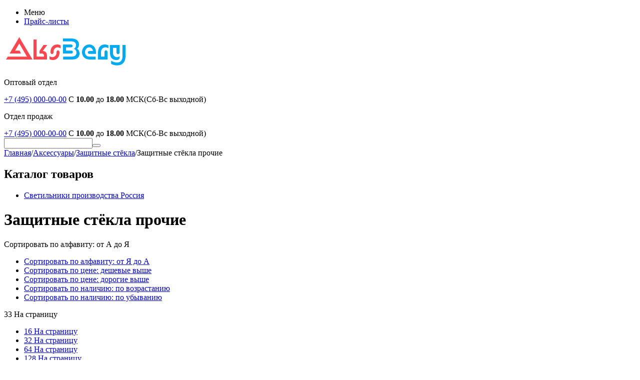

--- FILE ---
content_type: text/html; charset=utf-8
request_url: https://aksbery.ru/aksessuary/zaschitnye-stekla/zaschitnye-stekla-prochie/
body_size: 10716
content:

<!DOCTYPE html>
<html 
 lang="ru" dir="ltr">
<head>
<title>Аксессуары :: Защитные стёкла :: Защитные стёкла прочие</title>

<base href="https://aksbery.ru/" />
<meta http-equiv="Content-Type" content="text/html; charset=utf-8" data-ca-mode="ultimate" />
<meta name="viewport" content="initial-scale=1.0, width=device-width" />

<meta name="description" content="" />


<meta name="keywords" content="" />
<meta name="format-detection" content="telephone=no">

    <link rel="canonical" href="https://aksbery.ru/aksessuary/zaschitnye-stekla/zaschitnye-stekla-prochie/" />





<meta name="yandex-verification" content="c0aacac31b3468ce" />
<!-- Yandex.Metrika counter -->
<script type="text/javascript" >
   (function(m,e,t,r,i,k,a){m[i]=m[i]||function(){(m[i].a=m[i].a||[]).push(arguments)};
   m[i].l=1*new Date();k=e.createElement(t),a=e.getElementsByTagName(t)[0],k.async=1,k.src=r,a.parentNode.insertBefore(k,a)})
   (window, document, "script", "https://mc.yandex.ru/metrika/tag.js", "ym");

   ym(52802491, "init", {
        clickmap:true,
        trackLinks:true,
        accurateTrackBounce:true,
        webvisor:true
   });
</script>
<noscript><div><img src="https://mc.yandex.ru/watch/52802491" style="position:absolute; left:-9999px;" alt="" /></div></noscript>
<!-- /Yandex.Metrika counter -->


    <link href="https://aksbery.ru/images/logos/6/favicon_5vut-lf.ico" rel="shortcut icon" type="image/vnd.microsoft.icon" />


<link type="text/css" rel="stylesheet" href="https://aksbery.ru/var/cache/misc/assets/design/themes/responsive/css/standalone.426c9f2bd932b4f97163696b40c1dcfb1769022842.css" />
<link rel="stylesheet" href="//maxcdn.bootstrapcdn.com/font-awesome/4.5.0/css/font-awesome.min.css">



</head>

<body>
    
        
        <div class="ty-tygh   bp-tygh-container" id="tygh_container">

        <div id="ajax_overlay" class="ty-ajax-overlay"></div>
<div id="ajax_loading_box" class="ty-ajax-loading-box"></div>

        <div class="cm-notification-container notification-container">
</div>

        <div class="ty-helper-container bp-tygh-main-container--padding" id="tygh_main_container">
            
                 
                
<div class="tygh-top-panel clearfix">
    <div class="container-fluid  top-grid">
                                        
            <div class="row-fluid">                        <div class="span16  top-links-grid" >
                                    <div class=" ty-float-left">
        


    <ul class="ty-menu__items cm-responsive-menu">
        
            <li class="ty-menu__item ty-menu__menu-btn visible-phone">
                <a class="ty-menu__item-link">
                    <i class="ty-icon-short-list"></i>
                    <span>Меню</span>
                </a>
            </li>

                                            
                        <li class="ty-menu__item ty-menu__item-nodrop">
                                        <a  href="https://aksbery.ru/prays-listy/" class="ty-menu__item-link" >
                        Прайс-листы
                    </a>
                            </li>
        
        

    </ul>



            </div>
                            </div>
        </div>                                        
    
</div>
</div>

<div class="tygh-header clearfix">
    <div class="container-fluid  header-grid">
                                        
            <div class="row-fluid">                        <div class="span4  top-logo-grid" >
                                    <div class="top-logo ">
        <div class="ty-logo-container">
    
            <a href="https://aksbery.ru/" title="">
        <img class="ty-pict  ty-logo-container__image   cm-image" id="det_img_921360112"  src="https://aksbery.ru/images/logos/6/logo_u5k3-7n.png"  width="250" height="68" alt="" title=""/>


    
            </a>
    </div>

            </div>
                            </div>
                                                
                                    <div class="span10  search-block-grid" >
                                    <div class="ty-wysiwyg-content"  data-ca-live-editor-object-id="0" data-ca-live-editor-object-type=""><div class="mws-header-tel">
     <div class="mws-left-block">
           <p>Оптовый отдел</p>
           <a href="tel:+74950000000">+7 (495) 000-00-00</a>
           <span>С&nbsp;<strong>10.00</strong>&nbsp;до&nbsp;<strong>18.00</strong>&nbsp;МСК(Сб-Вс выходной)</span>
     </div>
     <div class="mws-right-block">
            <p>Отдел продаж</p>
           <a href="tel:+74950000000">+7 (495) 000-00-00</a>
            <span>С&nbsp;<strong>10.00</strong>&nbsp;до&nbsp;<strong>18.00</strong>&nbsp;МСК(Сб-Вс выходной)</span>
     </div>
</div></div>
                            </div>
        </div>                                        
                                        
            <div class="row-fluid">                        <div class="span12  top-menu-grid" >
                                    <div class="top-search ">
        <div class="ty-search-block">
    <form action="https://aksbery.ru/" name="search_form" method="get">
        <input type="hidden" name="subcats" value="Y" />
        <input type="hidden" name="pcode_from_q" value="Y" />
        <input type="hidden" name="pshort" value="Y" />
        <input type="hidden" name="pfull" value="Y" />
        <input type="hidden" name="pname" value="Y" />
        <input type="hidden" name="pkeywords" value="Y" />
        <input type="hidden" name="search_performed" value="Y" />

        


        <input type="text" name="q" value="" id="search_input" title="Искать товары" class="ty-search-block__input cm-hint" /><button title="Найти" class="ty-search-magnifier" type="submit"><i class="ty-icon-search"></i></button>
<input type="hidden" name="dispatch" value="products.search" />
        
    <input type="hidden" name="security_hash" class="cm-no-hide-input" value="0fd5fd520dc992de77683484603ce655" /></form>
</div>


            </div>
                            </div>
        </div>    
</div>
</div>

<div class="tygh-content clearfix">
    <div class="container-fluid  content-grid">
                                        
            <div class="row-fluid">                        <div class="span16  breadcrumbs-grid" >
                                    <div id="breadcrumbs_315">

    <div class="ty-breadcrumbs clearfix">
        <a href="https://aksbery.ru/" class="ty-breadcrumbs__a">Главная</a><span class="ty-breadcrumbs__slash">/</span><a href="https://aksbery.ru/aksessuary/" class="ty-breadcrumbs__a">Аксессуары</a><span class="ty-breadcrumbs__slash">/</span><a href="https://aksbery.ru/aksessuary/zaschitnye-stekla/" class="ty-breadcrumbs__a">Защитные стёкла</a><span class="ty-breadcrumbs__slash">/</span><span class="ty-breadcrumbs__current"><bdi>Защитные стёкла прочие</bdi></span>
    </div>
<!--breadcrumbs_315--></div>
                            </div>
        </div>                                        
            <div class="row-fluid">                        <div class="span4  side-grid" >
                                    <div class="ty-mainbox-simple-container clearfix">
                    <h2 class="ty-mainbox-simple-title">
                
                                    Каталог товаров
                                

            </h2>
                <div class="ty-mainbox-simple-body"><div class="cp-flex-menu cp-flex-categories cp-flex-menu-vertical" >
    <ul id="cp_vmenu_369" class="cp-flex-menu__items cm-responsive-menu">
        <li class="cp-flex-menu__item  "><div class="cp-flex-menu__item-wrapper "><a  href="https://aksbery.ru/svetilniki-proizvodstva-rossiya/"  class="cp-flex-menu__item-link " >Светильники производства Россия</a><div class="cp-flex-menu__item-childs-actions  clearfix"></div></div></li>



    </ul>
</div>
<!-- Inline script moved to the bottom of the page -->
</div>
    </div>
                            </div>
                                                
                                    <div class="span12  main-content-grid" >
                                    <div class="ty-mainbox-container clearfix">
                    
                <h1 class="ty-mainbox-title">
                    
                                            <span >Защитные стёкла прочие</span>
                                        

                </h1>
            
    
                <div class="ty-mainbox-body">
<div id="category_products_316">







    
    

    <!-- Inline script moved to the bottom of the page -->
    

            
    <div class="ty-pagination-container cm-pagination-container" id="pagination_contents">

    
    

    
    
            <div class="ty-sort-container">
    

    
<div class="ty-sort-container__views-icons">
                <a class="ty-sort-container__views-a cm-ajax active" data-ca-target-id="pagination_contents" href="https://aksbery.ru/aksessuary/zaschitnye-stekla/zaschitnye-stekla-prochie/?sort_by=product&amp;sort_order=desc&amp;layout=products_multicolumns" rel="nofollow">
    <i class="ty-icon-products-multicolumns"></i>
</a>
                <a class="ty-sort-container__views-a cm-ajax " data-ca-target-id="pagination_contents" href="https://aksbery.ru/aksessuary/zaschitnye-stekla/zaschitnye-stekla-prochie/?sort_by=product&amp;sort_order=asc&amp;layout=products_without_options" rel="nofollow">
    <i class="ty-icon-products-without-options"></i>
</a>
                <a class="ty-sort-container__views-a cm-ajax " data-ca-target-id="pagination_contents" href="https://aksbery.ru/aksessuary/zaschitnye-stekla/zaschitnye-stekla-prochie/?sort_by=product&amp;sort_order=asc&amp;layout=short_list" rel="nofollow">
    <i class="ty-icon-short-list"></i>
</a>
</div>

    <div class="ty-sort-dropdown">
    <a id="sw_elm_sort_fields" class="ty-sort-dropdown__wrapper cm-combination">Сортировать по алфавиту: от А до Я<i class="ty-sort-dropdown__icon ty-icon-down-micro"></i></a>
    <ul id="elm_sort_fields" class="ty-sort-dropdown__content cm-popup-box hidden">
                                                                                                                                                                                                                                                                                                                                                                                                                                                                                                                                                                                                                                                                                                                                                                                                                                                                                                                                                                                                                                                                                                                                        <li class="sort-by-product-desc ty-sort-dropdown__content-item">
                        <a class="cm-ajax ty-sort-dropdown__content-item-a" data-ca-target-id="pagination_contents" href="https://aksbery.ru/aksessuary/zaschitnye-stekla/zaschitnye-stekla-prochie/?sort_by=product&amp;sort_order=desc" rel="nofollow">Сортировать по алфавиту: от Я до А</a>
                    </li>
                                                                                                                                                                                                                                                <li class="sort-by-price-asc ty-sort-dropdown__content-item">
                        <a class="cm-ajax ty-sort-dropdown__content-item-a" data-ca-target-id="pagination_contents" href="https://aksbery.ru/aksessuary/zaschitnye-stekla/zaschitnye-stekla-prochie/?sort_by=price&amp;sort_order=asc" rel="nofollow">Сортировать по цене: дешевые выше</a>
                    </li>
                                                                                                                                                <li class="sort-by-price-desc ty-sort-dropdown__content-item">
                        <a class="cm-ajax ty-sort-dropdown__content-item-a" data-ca-target-id="pagination_contents" href="https://aksbery.ru/aksessuary/zaschitnye-stekla/zaschitnye-stekla-prochie/?sort_by=price&amp;sort_order=desc" rel="nofollow">Сортировать по цене: дорогие выше</a>
                    </li>
                                                                                                                                                                                                                                                                                                                                                                                                                                                                                                                                                                                                                                                                                                                                                                                                                                                                                                                                                                                                                                                                                                                                                                                                <li class="sort-by-amount-asc ty-sort-dropdown__content-item">
                        <a class="cm-ajax ty-sort-dropdown__content-item-a" data-ca-target-id="pagination_contents" href="https://aksbery.ru/aksessuary/zaschitnye-stekla/zaschitnye-stekla-prochie/?sort_by=amount&amp;sort_order=asc" rel="nofollow">Сортировать по наличию: по возрастанию</a>
                    </li>
                                                                                                                                                <li class="sort-by-amount-desc ty-sort-dropdown__content-item">
                        <a class="cm-ajax ty-sort-dropdown__content-item-a" data-ca-target-id="pagination_contents" href="https://aksbery.ru/aksessuary/zaschitnye-stekla/zaschitnye-stekla-prochie/?sort_by=amount&amp;sort_order=desc" rel="nofollow">Сортировать по наличию: по убыванию</a>
                    </li>
                                                            </ul>
</div>


<div class="ty-sort-dropdown">
<a id="sw_elm_pagination_steps" class="ty-sort-dropdown__wrapper cm-combination">33 На страницу<i class="ty-sort-dropdown__icon ty-icon-down-micro"></i></a>
    <ul id="elm_pagination_steps" class="ty-sort-dropdown__content cm-popup-box hidden">
                            <li class="ty-sort-dropdown__content-item">
                <a class="cm-ajax ty-sort-dropdown__content-item-a" href="https://aksbery.ru/aksessuary/zaschitnye-stekla/zaschitnye-stekla-prochie/?items_per_page=16" data-ca-target-id="pagination_contents" rel="nofollow">16 На страницу</a>
            </li>
                                    <li class="ty-sort-dropdown__content-item">
                <a class="cm-ajax ty-sort-dropdown__content-item-a" href="https://aksbery.ru/aksessuary/zaschitnye-stekla/zaschitnye-stekla-prochie/?items_per_page=32" data-ca-target-id="pagination_contents" rel="nofollow">32 На страницу</a>
            </li>
                                                    <li class="ty-sort-dropdown__content-item">
                <a class="cm-ajax ty-sort-dropdown__content-item-a" href="https://aksbery.ru/aksessuary/zaschitnye-stekla/zaschitnye-stekla-prochie/?items_per_page=64" data-ca-target-id="pagination_contents" rel="nofollow">64 На страницу</a>
            </li>
                                    <li class="ty-sort-dropdown__content-item">
                <a class="cm-ajax ty-sort-dropdown__content-item-a" href="https://aksbery.ru/aksessuary/zaschitnye-stekla/zaschitnye-stekla-prochie/?items_per_page=128" data-ca-target-id="pagination_contents" rel="nofollow">128 На страницу</a>
            </li>
                    </ul>
</div>
</div>
    
            
    
    
    
    
    <!-- Inline script moved to the bottom of the page -->

        <div class="grid-list">
        <div class="ty-column4">
    
    
    


































<div class="ty-grid-list__item ty-quick-view-button__wrapper ty-grid-list__item--overlay"><form action="https://aksbery.ru/" method="post" name="product_form_1138" enctype="multipart/form-data" class="cm-disable-empty-files  cm-ajax cm-ajax-full-render cm-ajax-status-middle ">
<input type="hidden" name="result_ids" value="cart_status*,wish_list*,checkout*,account_info*" />
<input type="hidden" name="redirect_url" value="index.php?dispatch=categories.view&amp;category_id=408" />
<input type="hidden" name="product_data[1138][product_id]" value="1138" />
<div class="ty-grid-list__image">


<div class="ty-center-block">
    <div class="ty-thumbs-wrapper owl-carousel cm-image-gallery" data-ca-items-count="1" data-ca-items-responsive="true" id="icons_1138">
                    <div class="cm-gallery-item cm-item-gallery">
                    <a href="https://aksbery.ru/aksessuary/zaschitnye-stekla/zaschitnye-stekla-prochie/zaschitnoe-steklo-smartbuy-dlya-meizu-m5s/">
        <img class="ty-pict     cm-image" id="det_img_1138"  src="https://aksbery.ru/images/thumbnails/200/200/detailed/4/Андроид1_kshv-ew.jpg"  alt="" title=""/>


    </a>

            </div>
                                            <div class="cm-gallery-item cm-item-gallery">
                    <a href="https://aksbery.ru/aksessuary/zaschitnye-stekla/zaschitnye-stekla-prochie/zaschitnoe-steklo-smartbuy-dlya-meizu-m5s/">
                        <img class="ty-pict   lazyOwl  cm-image"   data-src="https://aksbery.ru/images/thumbnails/200/200/detailed/4/Андроид2_m0qz-0e.jpg"  alt="" title=""/>


                    </a>
                </div>
                        </div>
</div>
                    
            </div><div class="ty-grid-list__item-name"><bdi>
            <a href="https://aksbery.ru/aksessuary/zaschitnye-stekla/zaschitnye-stekla-prochie/zaschitnoe-steklo-smartbuy-dlya-meizu-m5s/" class="product-title" title="Защитное стекло Smartbuy для Meizu M5s" >Защитное стекло Smartbuy для Meizu M5s</a>    

</bdi></div><div class="grid-list__rating">    
    

    

</div><div class="ty-grid-list__price ">            <span class="cm-reload-1138" id="old_price_update_1138">
            
                        

        <!--old_price_update_1138--></span>
        <span class="cm-reload-1138 ty-price-update" id="price_update_1138">
        <input type="hidden" name="appearance[show_price_values]" value="1" />
        <input type="hidden" name="appearance[show_price]" value="1" />
                                
                                    <span class="ty-price" id="line_discounted_price_1138"><bdi><span id="sec_discounted_price_1138" class="ty-price-num">31.36</span>&nbsp;<span class="ty-price-num"><span class="ty-rub">Р</span></span></bdi></span>
                            

                        <!--price_update_1138--></span>
        </div>
<input type="hidden" name="security_hash" class="cm-no-hide-input" value="0fd5fd520dc992de77683484603ce655" /></form>
</div></div><div class="ty-column4">
    
    
    


































<div class="ty-grid-list__item ty-quick-view-button__wrapper ty-grid-list__item--overlay"><form action="https://aksbery.ru/" method="post" name="product_form_1140" enctype="multipart/form-data" class="cm-disable-empty-files  cm-ajax cm-ajax-full-render cm-ajax-status-middle ">
<input type="hidden" name="result_ids" value="cart_status*,wish_list*,checkout*,account_info*" />
<input type="hidden" name="redirect_url" value="index.php?dispatch=categories.view&amp;category_id=408" />
<input type="hidden" name="product_data[1140][product_id]" value="1140" />
<div class="ty-grid-list__image">


<div class="ty-center-block">
    <div class="ty-thumbs-wrapper owl-carousel cm-image-gallery" data-ca-items-count="1" data-ca-items-responsive="true" id="icons_1140">
                    <div class="cm-gallery-item cm-item-gallery">
                    <a href="https://aksbery.ru/aksessuary/zaschitnye-stekla/zaschitnye-stekla-prochie/zaschitnoe-steklo-smartbuy-dlya-meizu-m6-note/">
        <img class="ty-pict     cm-image" id="det_img_1140"  src="https://aksbery.ru/images/thumbnails/200/200/detailed/4/Андроид1_xqxi-if.jpg"  alt="" title=""/>


    </a>

            </div>
                                            <div class="cm-gallery-item cm-item-gallery">
                    <a href="https://aksbery.ru/aksessuary/zaschitnye-stekla/zaschitnye-stekla-prochie/zaschitnoe-steklo-smartbuy-dlya-meizu-m6-note/">
                        <img class="ty-pict   lazyOwl  cm-image"   data-src="https://aksbery.ru/images/thumbnails/200/200/detailed/4/Андроид2_k4zn-8t.jpg"  alt="" title=""/>


                    </a>
                </div>
                        </div>
</div>
                    
            </div><div class="ty-grid-list__item-name"><bdi>
            <a href="https://aksbery.ru/aksessuary/zaschitnye-stekla/zaschitnye-stekla-prochie/zaschitnoe-steklo-smartbuy-dlya-meizu-m6-note/" class="product-title" title="Защитное стекло Smartbuy для Meizu M6 Note" >Защитное стекло Smartbuy для Meizu M6 Note</a>    

</bdi></div><div class="grid-list__rating">    
    

    

</div><div class="ty-grid-list__price ">            <span class="cm-reload-1140" id="old_price_update_1140">
            
                        

        <!--old_price_update_1140--></span>
        <span class="cm-reload-1140 ty-price-update" id="price_update_1140">
        <input type="hidden" name="appearance[show_price_values]" value="1" />
        <input type="hidden" name="appearance[show_price]" value="1" />
                                
                                    <span class="ty-price" id="line_discounted_price_1140"><bdi><span id="sec_discounted_price_1140" class="ty-price-num">31.36</span>&nbsp;<span class="ty-price-num"><span class="ty-rub">Р</span></span></bdi></span>
                            

                        <!--price_update_1140--></span>
        </div>
<input type="hidden" name="security_hash" class="cm-no-hide-input" value="0fd5fd520dc992de77683484603ce655" /></form>
</div></div><div class="ty-column4">
    
    
    


































<div class="ty-grid-list__item ty-quick-view-button__wrapper ty-grid-list__item--overlay"><form action="https://aksbery.ru/" method="post" name="product_form_1284" enctype="multipart/form-data" class="cm-disable-empty-files  cm-ajax cm-ajax-full-render cm-ajax-status-middle ">
<input type="hidden" name="result_ids" value="cart_status*,wish_list*,checkout*,account_info*" />
<input type="hidden" name="redirect_url" value="index.php?dispatch=categories.view&amp;category_id=408" />
<input type="hidden" name="product_data[1284][product_id]" value="1284" />
<div class="ty-grid-list__image">


<div class="ty-center-block">
    <div class="ty-thumbs-wrapper owl-carousel cm-image-gallery" data-ca-items-count="1" data-ca-items-responsive="true" id="icons_1284">
                    <div class="cm-gallery-item cm-item-gallery">
                    <a href="https://aksbery.ru/aksessuary/zaschitnye-stekla/zaschitnye-stekla-prochie/zaschitnoe-steklo-smartbuy-dlya-honor-10/">
        <img class="ty-pict     cm-image" id="det_img_1284"  src="https://aksbery.ru/images/thumbnails/200/200/detailed/4/Андроид1_rrjv-tm.jpg"  alt="" title=""/>


    </a>

            </div>
                                            <div class="cm-gallery-item cm-item-gallery">
                    <a href="https://aksbery.ru/aksessuary/zaschitnye-stekla/zaschitnye-stekla-prochie/zaschitnoe-steklo-smartbuy-dlya-honor-10/">
                        <img class="ty-pict   lazyOwl  cm-image"   data-src="https://aksbery.ru/images/thumbnails/200/200/detailed/4/Андроид2_vdic-ei.jpg"  alt="" title=""/>


                    </a>
                </div>
                        </div>
</div>
                    
            </div><div class="ty-grid-list__item-name"><bdi>
            <a href="https://aksbery.ru/aksessuary/zaschitnye-stekla/zaschitnye-stekla-prochie/zaschitnoe-steklo-smartbuy-dlya-honor-10/" class="product-title" title="Защитное стекло Smartbuy для Honor 10" >Защитное стекло Smartbuy для Honor 10</a>    

</bdi></div><div class="grid-list__rating">    
    

    

</div><div class="ty-grid-list__price ">            <span class="cm-reload-1284" id="old_price_update_1284">
            
                        

        <!--old_price_update_1284--></span>
        <span class="cm-reload-1284 ty-price-update" id="price_update_1284">
        <input type="hidden" name="appearance[show_price_values]" value="1" />
        <input type="hidden" name="appearance[show_price]" value="1" />
                                
                                    <span class="ty-price" id="line_discounted_price_1284"><bdi><span id="sec_discounted_price_1284" class="ty-price-num">31.36</span>&nbsp;<span class="ty-price-num"><span class="ty-rub">Р</span></span></bdi></span>
                            

                        <!--price_update_1284--></span>
        </div>
<input type="hidden" name="security_hash" class="cm-no-hide-input" value="0fd5fd520dc992de77683484603ce655" /></form>
</div></div><div class="ty-column4">
    
    
    


































<div class="ty-grid-list__item ty-quick-view-button__wrapper ty-grid-list__item--overlay"><form action="https://aksbery.ru/" method="post" name="product_form_1292" enctype="multipart/form-data" class="cm-disable-empty-files  cm-ajax cm-ajax-full-render cm-ajax-status-middle ">
<input type="hidden" name="result_ids" value="cart_status*,wish_list*,checkout*,account_info*" />
<input type="hidden" name="redirect_url" value="index.php?dispatch=categories.view&amp;category_id=408" />
<input type="hidden" name="product_data[1292][product_id]" value="1292" />
<div class="ty-grid-list__image">


<div class="ty-center-block">
    <div class="ty-thumbs-wrapper owl-carousel cm-image-gallery" data-ca-items-count="1" data-ca-items-responsive="true" id="icons_1292">
                    <div class="cm-gallery-item cm-item-gallery">
                    <a href="https://aksbery.ru/aksessuary/zaschitnye-stekla/zaschitnye-stekla-prochie/zaschitnoe-steklo-smartbuy-dlya-honor-10-s-chernoy-ramkoy/">
        <img class="ty-pict     cm-image" id="det_img_1292"  src="https://aksbery.ru/images/thumbnails/200/200/detailed/4/Андроид1_n8kb-ps.jpg"  alt="" title=""/>


    </a>

            </div>
                                            <div class="cm-gallery-item cm-item-gallery">
                    <a href="https://aksbery.ru/aksessuary/zaschitnye-stekla/zaschitnye-stekla-prochie/zaschitnoe-steklo-smartbuy-dlya-honor-10-s-chernoy-ramkoy/">
                        <img class="ty-pict   lazyOwl  cm-image"   data-src="https://aksbery.ru/images/thumbnails/200/200/detailed/4/Андроид2_t6tu-ka.jpg"  alt="" title=""/>


                    </a>
                </div>
                        </div>
</div>
                    
            </div><div class="ty-grid-list__item-name"><bdi>
            <a href="https://aksbery.ru/aksessuary/zaschitnye-stekla/zaschitnye-stekla-prochie/zaschitnoe-steklo-smartbuy-dlya-honor-10-s-chernoy-ramkoy/" class="product-title" title="Защитное стекло Smartbuy для Honor 10 с черной рамкой" >Защитное стекло Smartbuy для Honor 10 с черной рамкой</a>    

</bdi></div><div class="grid-list__rating">    
    

    

</div><div class="ty-grid-list__price ">            <span class="cm-reload-1292" id="old_price_update_1292">
            
                        

        <!--old_price_update_1292--></span>
        <span class="cm-reload-1292 ty-price-update" id="price_update_1292">
        <input type="hidden" name="appearance[show_price_values]" value="1" />
        <input type="hidden" name="appearance[show_price]" value="1" />
                                
                                    <span class="ty-price" id="line_discounted_price_1292"><bdi><span id="sec_discounted_price_1292" class="ty-price-num">56.96</span>&nbsp;<span class="ty-price-num"><span class="ty-rub">Р</span></span></bdi></span>
                            

                        <!--price_update_1292--></span>
        </div>
<input type="hidden" name="security_hash" class="cm-no-hide-input" value="0fd5fd520dc992de77683484603ce655" /></form>
</div></div><div class="ty-column4">
    
    
    


































<div class="ty-grid-list__item ty-quick-view-button__wrapper ty-grid-list__item--overlay"><form action="https://aksbery.ru/" method="post" name="product_form_1285" enctype="multipart/form-data" class="cm-disable-empty-files  cm-ajax cm-ajax-full-render cm-ajax-status-middle ">
<input type="hidden" name="result_ids" value="cart_status*,wish_list*,checkout*,account_info*" />
<input type="hidden" name="redirect_url" value="index.php?dispatch=categories.view&amp;category_id=408" />
<input type="hidden" name="product_data[1285][product_id]" value="1285" />
<div class="ty-grid-list__image">


<div class="ty-center-block">
    <div class="ty-thumbs-wrapper owl-carousel cm-image-gallery" data-ca-items-count="1" data-ca-items-responsive="true" id="icons_1285">
                    <div class="cm-gallery-item cm-item-gallery">
                    <a href="https://aksbery.ru/aksessuary/zaschitnye-stekla/zaschitnye-stekla-prochie/zaschitnoe-steklo-smartbuy-dlya-honor-7a-7a-pro/">
        <img class="ty-pict     cm-image" id="det_img_1285"  src="https://aksbery.ru/images/thumbnails/200/200/detailed/4/Андроид1_rlxb-ui.jpg"  alt="" title=""/>


    </a>

            </div>
                                            <div class="cm-gallery-item cm-item-gallery">
                    <a href="https://aksbery.ru/aksessuary/zaschitnye-stekla/zaschitnye-stekla-prochie/zaschitnoe-steklo-smartbuy-dlya-honor-7a-7a-pro/">
                        <img class="ty-pict   lazyOwl  cm-image"   data-src="https://aksbery.ru/images/thumbnails/200/200/detailed/4/Андроид2_gu6r-5o.jpg"  alt="" title=""/>


                    </a>
                </div>
                        </div>
</div>
                    
            </div><div class="ty-grid-list__item-name"><bdi>
            <a href="https://aksbery.ru/aksessuary/zaschitnye-stekla/zaschitnye-stekla-prochie/zaschitnoe-steklo-smartbuy-dlya-honor-7a-7a-pro/" class="product-title" title="Защитное стекло Smartbuy для Honor 7A/7A Pro" >Защитное стекло Smartbuy для Honor 7A/7A Pro</a>    

</bdi></div><div class="grid-list__rating">    
    

    

</div><div class="ty-grid-list__price ty-grid-list__no-price">            <span class="cm-reload-1285" id="old_price_update_1285">
            
                        

        <!--old_price_update_1285--></span>
        <span class="cm-reload-1285 ty-price-update" id="price_update_1285">
        <input type="hidden" name="appearance[show_price_values]" value="1" />
        <input type="hidden" name="appearance[show_price]" value="1" />
                                
                                    <span class="ty-no-price">Свяжитесь с нами насчёт цены</span>
                                                

                        <!--price_update_1285--></span>
        </div>
<input type="hidden" name="security_hash" class="cm-no-hide-input" value="0fd5fd520dc992de77683484603ce655" /></form>
</div></div><div class="ty-column4">
    
    
    


































<div class="ty-grid-list__item ty-quick-view-button__wrapper ty-grid-list__item--overlay"><form action="https://aksbery.ru/" method="post" name="product_form_2004" enctype="multipart/form-data" class="cm-disable-empty-files  cm-ajax cm-ajax-full-render cm-ajax-status-middle ">
<input type="hidden" name="result_ids" value="cart_status*,wish_list*,checkout*,account_info*" />
<input type="hidden" name="redirect_url" value="index.php?dispatch=categories.view&amp;category_id=408" />
<input type="hidden" name="product_data[2004][product_id]" value="2004" />
<div class="ty-grid-list__image">


<div class="ty-center-block">
    <div class="ty-thumbs-wrapper owl-carousel cm-image-gallery" data-ca-items-count="1" data-ca-items-responsive="true" id="icons_2004">
                    <div class="cm-gallery-item cm-item-gallery">
                    <a href="https://aksbery.ru/aksessuary/zaschitnye-stekla/zaschitnye-stekla-prochie/zaschitnoe-steklo-smartbuy-dlya-honor-9-lite-full-glue-s-chernoy-ramkoy/">
        <img class="ty-pict     cm-image" id="det_img_2004"  src="https://aksbery.ru/images/thumbnails/200/200/detailed/4/Андроид1_vvds-od.jpg"  alt="" title=""/>


    </a>

            </div>
                                            <div class="cm-gallery-item cm-item-gallery">
                    <a href="https://aksbery.ru/aksessuary/zaschitnye-stekla/zaschitnye-stekla-prochie/zaschitnoe-steklo-smartbuy-dlya-honor-9-lite-full-glue-s-chernoy-ramkoy/">
                        <img class="ty-pict   lazyOwl  cm-image"   data-src="https://aksbery.ru/images/thumbnails/200/200/detailed/4/Андроид2_lcwb-i8.jpg"  alt="" title=""/>


                    </a>
                </div>
                        </div>
</div>
                    
            </div><div class="ty-grid-list__item-name"><bdi>
            <a href="https://aksbery.ru/aksessuary/zaschitnye-stekla/zaschitnye-stekla-prochie/zaschitnoe-steklo-smartbuy-dlya-honor-9-lite-full-glue-s-chernoy-ramkoy/" class="product-title" title="Защитное стекло Smartbuy для Honor 9 Lite full glue с черной рамкой" >Защитное стекло Smartbuy для Honor 9 Lite full glue с черной рамкой</a>    

</bdi></div><div class="grid-list__rating">    
    

    

</div><div class="ty-grid-list__price ">            <span class="cm-reload-2004" id="old_price_update_2004">
            
                        

        <!--old_price_update_2004--></span>
        <span class="cm-reload-2004 ty-price-update" id="price_update_2004">
        <input type="hidden" name="appearance[show_price_values]" value="1" />
        <input type="hidden" name="appearance[show_price]" value="1" />
                                
                                    <span class="ty-price" id="line_discounted_price_2004"><bdi><span id="sec_discounted_price_2004" class="ty-price-num">61.44</span>&nbsp;<span class="ty-price-num"><span class="ty-rub">Р</span></span></bdi></span>
                            

                        <!--price_update_2004--></span>
        </div>
<input type="hidden" name="security_hash" class="cm-no-hide-input" value="0fd5fd520dc992de77683484603ce655" /></form>
</div></div><div class="ty-column4">
    
    
    


































<div class="ty-grid-list__item ty-quick-view-button__wrapper ty-grid-list__item--overlay"><form action="https://aksbery.ru/" method="post" name="product_form_1136" enctype="multipart/form-data" class="cm-disable-empty-files  cm-ajax cm-ajax-full-render cm-ajax-status-middle ">
<input type="hidden" name="result_ids" value="cart_status*,wish_list*,checkout*,account_info*" />
<input type="hidden" name="redirect_url" value="index.php?dispatch=categories.view&amp;category_id=408" />
<input type="hidden" name="product_data[1136][product_id]" value="1136" />
<div class="ty-grid-list__image">


<div class="ty-center-block">
    <div class="ty-thumbs-wrapper owl-carousel cm-image-gallery" data-ca-items-count="1" data-ca-items-responsive="true" id="icons_1136">
                    <div class="cm-gallery-item cm-item-gallery">
                    <a href="https://aksbery.ru/aksessuary/zaschitnye-stekla/zaschitnye-stekla-prochie/zaschitnoe-steklo-smartbuy-dlya-meizu-m5-note/">
        <img class="ty-pict     cm-image" id="det_img_1136"  src="https://aksbery.ru/images/thumbnails/200/200/detailed/4/Андроид1_qoza-pb.jpg"  alt="" title=""/>


    </a>

            </div>
                                            <div class="cm-gallery-item cm-item-gallery">
                    <a href="https://aksbery.ru/aksessuary/zaschitnye-stekla/zaschitnye-stekla-prochie/zaschitnoe-steklo-smartbuy-dlya-meizu-m5-note/">
                        <img class="ty-pict   lazyOwl  cm-image"   data-src="https://aksbery.ru/images/thumbnails/200/200/detailed/4/Андроид2_bley-ch.jpg"  alt="" title=""/>


                    </a>
                </div>
                        </div>
</div>
                    
            </div><div class="ty-grid-list__item-name"><bdi>
            <a href="https://aksbery.ru/aksessuary/zaschitnye-stekla/zaschitnye-stekla-prochie/zaschitnoe-steklo-smartbuy-dlya-meizu-m5-note/" class="product-title" title="Защитное стекло Smartbuy для Meizu M5 Note" >Защитное стекло Smartbuy для Meizu M5 Note</a>    

</bdi></div><div class="grid-list__rating">    
    

    

</div><div class="ty-grid-list__price ">            <span class="cm-reload-1136" id="old_price_update_1136">
            
                        

        <!--old_price_update_1136--></span>
        <span class="cm-reload-1136 ty-price-update" id="price_update_1136">
        <input type="hidden" name="appearance[show_price_values]" value="1" />
        <input type="hidden" name="appearance[show_price]" value="1" />
                                
                                    <span class="ty-price" id="line_discounted_price_1136"><bdi><span id="sec_discounted_price_1136" class="ty-price-num">31.36</span>&nbsp;<span class="ty-price-num"><span class="ty-rub">Р</span></span></bdi></span>
                            

                        <!--price_update_1136--></span>
        </div>
<input type="hidden" name="security_hash" class="cm-no-hide-input" value="0fd5fd520dc992de77683484603ce655" /></form>
</div></div><div class="ty-column4">
    
    
    


































<div class="ty-grid-list__item ty-quick-view-button__wrapper ty-grid-list__item--overlay"><form action="https://aksbery.ru/" method="post" name="product_form_1137" enctype="multipart/form-data" class="cm-disable-empty-files  cm-ajax cm-ajax-full-render cm-ajax-status-middle ">
<input type="hidden" name="result_ids" value="cart_status*,wish_list*,checkout*,account_info*" />
<input type="hidden" name="redirect_url" value="index.php?dispatch=categories.view&amp;category_id=408" />
<input type="hidden" name="product_data[1137][product_id]" value="1137" />
<div class="ty-grid-list__image">


<div class="ty-center-block">
    <div class="ty-thumbs-wrapper owl-carousel cm-image-gallery" data-ca-items-count="1" data-ca-items-responsive="true" id="icons_1137">
                    <div class="cm-gallery-item cm-item-gallery">
                    <a href="https://aksbery.ru/aksessuary/zaschitnye-stekla/zaschitnye-stekla-prochie/zaschitnoe-steklo-smartbuy-dlya-meizu-m5c/">
        <img class="ty-pict     cm-image" id="det_img_1137"  src="https://aksbery.ru/images/thumbnails/200/200/detailed/4/Андроид1_d7ki-ux.jpg"  alt="" title=""/>


    </a>

            </div>
                                            <div class="cm-gallery-item cm-item-gallery">
                    <a href="https://aksbery.ru/aksessuary/zaschitnye-stekla/zaschitnye-stekla-prochie/zaschitnoe-steklo-smartbuy-dlya-meizu-m5c/">
                        <img class="ty-pict   lazyOwl  cm-image"   data-src="https://aksbery.ru/images/thumbnails/200/200/detailed/4/Андроид2_dql0-hc.jpg"  alt="" title=""/>


                    </a>
                </div>
                        </div>
</div>
                    
            </div><div class="ty-grid-list__item-name"><bdi>
            <a href="https://aksbery.ru/aksessuary/zaschitnye-stekla/zaschitnye-stekla-prochie/zaschitnoe-steklo-smartbuy-dlya-meizu-m5c/" class="product-title" title="Защитное стекло Smartbuy для Meizu M5c" >Защитное стекло Smartbuy для Meizu M5c</a>    

</bdi></div><div class="grid-list__rating">    
    

    

</div><div class="ty-grid-list__price ">            <span class="cm-reload-1137" id="old_price_update_1137">
            
                        

        <!--old_price_update_1137--></span>
        <span class="cm-reload-1137 ty-price-update" id="price_update_1137">
        <input type="hidden" name="appearance[show_price_values]" value="1" />
        <input type="hidden" name="appearance[show_price]" value="1" />
                                
                                    <span class="ty-price" id="line_discounted_price_1137"><bdi><span id="sec_discounted_price_1137" class="ty-price-num">31.36</span>&nbsp;<span class="ty-price-num"><span class="ty-rub">Р</span></span></bdi></span>
                            

                        <!--price_update_1137--></span>
        </div>
<input type="hidden" name="security_hash" class="cm-no-hide-input" value="0fd5fd520dc992de77683484603ce655" /></form>
</div></div><div class="ty-column4">
    
    
    


































<div class="ty-grid-list__item ty-quick-view-button__wrapper ty-grid-list__item--overlay"><form action="https://aksbery.ru/" method="post" name="product_form_1139" enctype="multipart/form-data" class="cm-disable-empty-files  cm-ajax cm-ajax-full-render cm-ajax-status-middle ">
<input type="hidden" name="result_ids" value="cart_status*,wish_list*,checkout*,account_info*" />
<input type="hidden" name="redirect_url" value="index.php?dispatch=categories.view&amp;category_id=408" />
<input type="hidden" name="product_data[1139][product_id]" value="1139" />
<div class="ty-grid-list__image">


<div class="ty-center-block">
    <div class="ty-thumbs-wrapper owl-carousel cm-image-gallery" data-ca-items-count="1" data-ca-items-responsive="true" id="icons_1139">
                    <div class="cm-gallery-item cm-item-gallery">
                    <a href="https://aksbery.ru/aksessuary/zaschitnye-stekla/zaschitnye-stekla-prochie/zaschitnoe-steklo-smartbuy-dlya-meizu-m6/">
        <img class="ty-pict     cm-image" id="det_img_1139"  src="https://aksbery.ru/images/thumbnails/200/200/detailed/4/Андроид1_y8zb-m6.jpg"  alt="" title=""/>


    </a>

            </div>
                                            <div class="cm-gallery-item cm-item-gallery">
                    <a href="https://aksbery.ru/aksessuary/zaschitnye-stekla/zaschitnye-stekla-prochie/zaschitnoe-steklo-smartbuy-dlya-meizu-m6/">
                        <img class="ty-pict   lazyOwl  cm-image"   data-src="https://aksbery.ru/images/thumbnails/200/200/detailed/4/Андроид2_v40t-tl.jpg"  alt="" title=""/>


                    </a>
                </div>
                        </div>
</div>
                    
            </div><div class="ty-grid-list__item-name"><bdi>
            <a href="https://aksbery.ru/aksessuary/zaschitnye-stekla/zaschitnye-stekla-prochie/zaschitnoe-steklo-smartbuy-dlya-meizu-m6/" class="product-title" title="Защитное стекло Smartbuy для Meizu M6" >Защитное стекло Smartbuy для Meizu M6</a>    

</bdi></div><div class="grid-list__rating">    
    

    

</div><div class="ty-grid-list__price ">            <span class="cm-reload-1139" id="old_price_update_1139">
            
                        

        <!--old_price_update_1139--></span>
        <span class="cm-reload-1139 ty-price-update" id="price_update_1139">
        <input type="hidden" name="appearance[show_price_values]" value="1" />
        <input type="hidden" name="appearance[show_price]" value="1" />
                                
                                    <span class="ty-price" id="line_discounted_price_1139"><bdi><span id="sec_discounted_price_1139" class="ty-price-num">31.36</span>&nbsp;<span class="ty-price-num"><span class="ty-rub">Р</span></span></bdi></span>
                            

                        <!--price_update_1139--></span>
        </div>
<input type="hidden" name="security_hash" class="cm-no-hide-input" value="0fd5fd520dc992de77683484603ce655" /></form>
</div></div><div class="ty-column4">
    
    
    


































<div class="ty-grid-list__item ty-quick-view-button__wrapper ty-grid-list__item--overlay"><form action="https://aksbery.ru/" method="post" name="product_form_1141" enctype="multipart/form-data" class="cm-disable-empty-files  cm-ajax cm-ajax-full-render cm-ajax-status-middle ">
<input type="hidden" name="result_ids" value="cart_status*,wish_list*,checkout*,account_info*" />
<input type="hidden" name="redirect_url" value="index.php?dispatch=categories.view&amp;category_id=408" />
<input type="hidden" name="product_data[1141][product_id]" value="1141" />
<div class="ty-grid-list__image">


<div class="ty-center-block">
    <div class="ty-thumbs-wrapper owl-carousel cm-image-gallery" data-ca-items-count="1" data-ca-items-responsive="true" id="icons_1141">
                    <div class="cm-gallery-item cm-item-gallery">
                    <a href="https://aksbery.ru/aksessuary/zaschitnye-stekla/zaschitnye-stekla-prochie/zaschitnoe-steklo-smartbuy-dlya-meizu-pro-7/">
        <img class="ty-pict     cm-image" id="det_img_1141"  src="https://aksbery.ru/images/thumbnails/200/200/detailed/4/Андроид1_danx-35.jpg"  alt="" title=""/>


    </a>

            </div>
                                            <div class="cm-gallery-item cm-item-gallery">
                    <a href="https://aksbery.ru/aksessuary/zaschitnye-stekla/zaschitnye-stekla-prochie/zaschitnoe-steklo-smartbuy-dlya-meizu-pro-7/">
                        <img class="ty-pict   lazyOwl  cm-image"   data-src="https://aksbery.ru/images/thumbnails/200/200/detailed/4/Андроид2_tdgd-9w.jpg"  alt="" title=""/>


                    </a>
                </div>
                        </div>
</div>
                    
            </div><div class="ty-grid-list__item-name"><bdi>
            <a href="https://aksbery.ru/aksessuary/zaschitnye-stekla/zaschitnye-stekla-prochie/zaschitnoe-steklo-smartbuy-dlya-meizu-pro-7/" class="product-title" title="Защитное стекло Smartbuy для Meizu Pro 7" >Защитное стекло Smartbuy для Meizu Pro 7</a>    

</bdi></div><div class="grid-list__rating">    
    

    

</div><div class="ty-grid-list__price ">            <span class="cm-reload-1141" id="old_price_update_1141">
            
                        

        <!--old_price_update_1141--></span>
        <span class="cm-reload-1141 ty-price-update" id="price_update_1141">
        <input type="hidden" name="appearance[show_price_values]" value="1" />
        <input type="hidden" name="appearance[show_price]" value="1" />
                                
                                    <span class="ty-price" id="line_discounted_price_1141"><bdi><span id="sec_discounted_price_1141" class="ty-price-num">31.36</span>&nbsp;<span class="ty-price-num"><span class="ty-rub">Р</span></span></bdi></span>
                            

                        <!--price_update_1141--></span>
        </div>
<input type="hidden" name="security_hash" class="cm-no-hide-input" value="0fd5fd520dc992de77683484603ce655" /></form>
</div></div><div class="ty-column4">
    
    
    


































<div class="ty-grid-list__item ty-quick-view-button__wrapper ty-grid-list__item--overlay"><form action="https://aksbery.ru/" method="post" name="product_form_1142" enctype="multipart/form-data" class="cm-disable-empty-files  cm-ajax cm-ajax-full-render cm-ajax-status-middle ">
<input type="hidden" name="result_ids" value="cart_status*,wish_list*,checkout*,account_info*" />
<input type="hidden" name="redirect_url" value="index.php?dispatch=categories.view&amp;category_id=408" />
<input type="hidden" name="product_data[1142][product_id]" value="1142" />
<div class="ty-grid-list__image">


<div class="ty-center-block">
    <div class="ty-thumbs-wrapper owl-carousel cm-image-gallery" data-ca-items-count="1" data-ca-items-responsive="true" id="icons_1142">
                    <div class="cm-gallery-item cm-item-gallery">
                    <a href="https://aksbery.ru/aksessuary/zaschitnye-stekla/zaschitnye-stekla-prochie/zaschitnoe-steklo-smartbuy-dlya-meizu-pro-7-plus/">
        <img class="ty-pict     cm-image" id="det_img_1142"  src="https://aksbery.ru/images/thumbnails/200/200/detailed/4/Андроид1_zfgp-dz.jpg"  alt="" title=""/>


    </a>

            </div>
                                            <div class="cm-gallery-item cm-item-gallery">
                    <a href="https://aksbery.ru/aksessuary/zaschitnye-stekla/zaschitnye-stekla-prochie/zaschitnoe-steklo-smartbuy-dlya-meizu-pro-7-plus/">
                        <img class="ty-pict   lazyOwl  cm-image"   data-src="https://aksbery.ru/images/thumbnails/200/200/detailed/4/Андроид2_yajy-0j.jpg"  alt="" title=""/>


                    </a>
                </div>
                        </div>
</div>
                    
            </div><div class="ty-grid-list__item-name"><bdi>
            <a href="https://aksbery.ru/aksessuary/zaschitnye-stekla/zaschitnye-stekla-prochie/zaschitnoe-steklo-smartbuy-dlya-meizu-pro-7-plus/" class="product-title" title="Защитное стекло Smartbuy для Meizu Pro 7 Plus" >Защитное стекло Smartbuy для Meizu Pro 7 Plus</a>    

</bdi></div><div class="grid-list__rating">    
    

    

</div><div class="ty-grid-list__price ">            <span class="cm-reload-1142" id="old_price_update_1142">
            
                        

        <!--old_price_update_1142--></span>
        <span class="cm-reload-1142 ty-price-update" id="price_update_1142">
        <input type="hidden" name="appearance[show_price_values]" value="1" />
        <input type="hidden" name="appearance[show_price]" value="1" />
                                
                                    <span class="ty-price" id="line_discounted_price_1142"><bdi><span id="sec_discounted_price_1142" class="ty-price-num">31.36</span>&nbsp;<span class="ty-price-num"><span class="ty-rub">Р</span></span></bdi></span>
                            

                        <!--price_update_1142--></span>
        </div>
<input type="hidden" name="security_hash" class="cm-no-hide-input" value="0fd5fd520dc992de77683484603ce655" /></form>
</div></div><div class="ty-column4">
    
    
    


































<div class="ty-grid-list__item ty-quick-view-button__wrapper ty-grid-list__item--overlay"><form action="https://aksbery.ru/" method="post" name="product_form_1168" enctype="multipart/form-data" class="cm-disable-empty-files  cm-ajax cm-ajax-full-render cm-ajax-status-middle ">
<input type="hidden" name="result_ids" value="cart_status*,wish_list*,checkout*,account_info*" />
<input type="hidden" name="redirect_url" value="index.php?dispatch=categories.view&amp;category_id=408" />
<input type="hidden" name="product_data[1168][product_id]" value="1168" />
<div class="ty-grid-list__image">


<div class="ty-center-block">
    <div class="ty-thumbs-wrapper owl-carousel cm-image-gallery" data-ca-items-count="1" data-ca-items-responsive="true" id="icons_1168">
                    <div class="cm-gallery-item cm-item-gallery">
                    <a href="https://aksbery.ru/aksessuary/zaschitnye-stekla/zaschitnye-stekla-prochie/zaschitnoe-steklo-smartbuy-dlya-sony-xperia-l2/">
        <img class="ty-pict     cm-image" id="det_img_1168"  src="https://aksbery.ru/images/thumbnails/200/200/detailed/4/Андроид1_irq1-z3.jpg"  alt="" title=""/>


    </a>

            </div>
                                            <div class="cm-gallery-item cm-item-gallery">
                    <a href="https://aksbery.ru/aksessuary/zaschitnye-stekla/zaschitnye-stekla-prochie/zaschitnoe-steklo-smartbuy-dlya-sony-xperia-l2/">
                        <img class="ty-pict   lazyOwl  cm-image"   data-src="https://aksbery.ru/images/thumbnails/200/200/detailed/4/Андроид2_290n-qd.jpg"  alt="" title=""/>


                    </a>
                </div>
                        </div>
</div>
                    
            </div><div class="ty-grid-list__item-name"><bdi>
            <a href="https://aksbery.ru/aksessuary/zaschitnye-stekla/zaschitnye-stekla-prochie/zaschitnoe-steklo-smartbuy-dlya-sony-xperia-l2/" class="product-title" title="Защитное стекло Smartbuy для Sony Xperia L2" >Защитное стекло Smartbuy для Sony Xperia L2</a>    

</bdi></div><div class="grid-list__rating">    
    

    

</div><div class="ty-grid-list__price ">            <span class="cm-reload-1168" id="old_price_update_1168">
            
                        

        <!--old_price_update_1168--></span>
        <span class="cm-reload-1168 ty-price-update" id="price_update_1168">
        <input type="hidden" name="appearance[show_price_values]" value="1" />
        <input type="hidden" name="appearance[show_price]" value="1" />
                                
                                    <span class="ty-price" id="line_discounted_price_1168"><bdi><span id="sec_discounted_price_1168" class="ty-price-num">31.36</span>&nbsp;<span class="ty-price-num"><span class="ty-rub">Р</span></span></bdi></span>
                            

                        <!--price_update_1168--></span>
        </div>
<input type="hidden" name="security_hash" class="cm-no-hide-input" value="0fd5fd520dc992de77683484603ce655" /></form>
</div></div><div class="ty-column4">
    
    
    


































<div class="ty-grid-list__item ty-quick-view-button__wrapper ty-grid-list__item--overlay"><form action="https://aksbery.ru/" method="post" name="product_form_1169" enctype="multipart/form-data" class="cm-disable-empty-files  cm-ajax cm-ajax-full-render cm-ajax-status-middle ">
<input type="hidden" name="result_ids" value="cart_status*,wish_list*,checkout*,account_info*" />
<input type="hidden" name="redirect_url" value="index.php?dispatch=categories.view&amp;category_id=408" />
<input type="hidden" name="product_data[1169][product_id]" value="1169" />
<div class="ty-grid-list__image">


<div class="ty-center-block">
    <div class="ty-thumbs-wrapper owl-carousel cm-image-gallery" data-ca-items-count="1" data-ca-items-responsive="true" id="icons_1169">
                    <div class="cm-gallery-item cm-item-gallery">
                    <a href="https://aksbery.ru/aksessuary/zaschitnye-stekla/zaschitnye-stekla-prochie/zaschitnoe-steklo-smartbuy-dlya-sony-xperia-xa2/">
        <img class="ty-pict     cm-image" id="det_img_1169"  src="https://aksbery.ru/images/thumbnails/200/200/detailed/4/Андроид1_63x4-i1.jpg"  alt="" title=""/>


    </a>

            </div>
                                            <div class="cm-gallery-item cm-item-gallery">
                    <a href="https://aksbery.ru/aksessuary/zaschitnye-stekla/zaschitnye-stekla-prochie/zaschitnoe-steklo-smartbuy-dlya-sony-xperia-xa2/">
                        <img class="ty-pict   lazyOwl  cm-image"   data-src="https://aksbery.ru/images/thumbnails/200/200/detailed/4/Андроид2_zrcl-ct.jpg"  alt="" title=""/>


                    </a>
                </div>
                        </div>
</div>
                    
            </div><div class="ty-grid-list__item-name"><bdi>
            <a href="https://aksbery.ru/aksessuary/zaschitnye-stekla/zaschitnye-stekla-prochie/zaschitnoe-steklo-smartbuy-dlya-sony-xperia-xa2/" class="product-title" title="Защитное стекло Smartbuy для Sony Xperia XA2" >Защитное стекло Smartbuy для Sony Xperia XA2</a>    

</bdi></div><div class="grid-list__rating">    
    

    

</div><div class="ty-grid-list__price ">            <span class="cm-reload-1169" id="old_price_update_1169">
            
                        

        <!--old_price_update_1169--></span>
        <span class="cm-reload-1169 ty-price-update" id="price_update_1169">
        <input type="hidden" name="appearance[show_price_values]" value="1" />
        <input type="hidden" name="appearance[show_price]" value="1" />
                                
                                    <span class="ty-price" id="line_discounted_price_1169"><bdi><span id="sec_discounted_price_1169" class="ty-price-num">31.36</span>&nbsp;<span class="ty-price-num"><span class="ty-rub">Р</span></span></bdi></span>
                            

                        <!--price_update_1169--></span>
        </div>
<input type="hidden" name="security_hash" class="cm-no-hide-input" value="0fd5fd520dc992de77683484603ce655" /></form>
</div></div><div class="ty-column4">
    
    
    


































<div class="ty-grid-list__item ty-quick-view-button__wrapper ty-grid-list__item--overlay"><form action="https://aksbery.ru/" method="post" name="product_form_1170" enctype="multipart/form-data" class="cm-disable-empty-files  cm-ajax cm-ajax-full-render cm-ajax-status-middle ">
<input type="hidden" name="result_ids" value="cart_status*,wish_list*,checkout*,account_info*" />
<input type="hidden" name="redirect_url" value="index.php?dispatch=categories.view&amp;category_id=408" />
<input type="hidden" name="product_data[1170][product_id]" value="1170" />
<div class="ty-grid-list__image">


<div class="ty-center-block">
    <div class="ty-thumbs-wrapper owl-carousel cm-image-gallery" data-ca-items-count="1" data-ca-items-responsive="true" id="icons_1170">
                    <div class="cm-gallery-item cm-item-gallery">
                    <a href="https://aksbery.ru/aksessuary/zaschitnye-stekla/zaschitnye-stekla-prochie/zaschitnoe-steklo-smartbuy-dlya-sony-xperia-xa2-ultra/">
        <img class="ty-pict     cm-image" id="det_img_1170"  src="https://aksbery.ru/images/thumbnails/200/200/detailed/4/Андроид1_whm0-8m.jpg"  alt="" title=""/>


    </a>

            </div>
                                            <div class="cm-gallery-item cm-item-gallery">
                    <a href="https://aksbery.ru/aksessuary/zaschitnye-stekla/zaschitnye-stekla-prochie/zaschitnoe-steklo-smartbuy-dlya-sony-xperia-xa2-ultra/">
                        <img class="ty-pict   lazyOwl  cm-image"   data-src="https://aksbery.ru/images/thumbnails/200/200/detailed/4/Андроид2_dhje-hc.jpg"  alt="" title=""/>


                    </a>
                </div>
                        </div>
</div>
                    
            </div><div class="ty-grid-list__item-name"><bdi>
            <a href="https://aksbery.ru/aksessuary/zaschitnye-stekla/zaschitnye-stekla-prochie/zaschitnoe-steklo-smartbuy-dlya-sony-xperia-xa2-ultra/" class="product-title" title="Защитное стекло Smartbuy для Sony Xperia XA2 Ultra" >Защитное стекло Smartbuy для Sony Xperia XA2 Ultra</a>    

</bdi></div><div class="grid-list__rating">    
    

    

</div><div class="ty-grid-list__price ">            <span class="cm-reload-1170" id="old_price_update_1170">
            
                        

        <!--old_price_update_1170--></span>
        <span class="cm-reload-1170 ty-price-update" id="price_update_1170">
        <input type="hidden" name="appearance[show_price_values]" value="1" />
        <input type="hidden" name="appearance[show_price]" value="1" />
                                
                                    <span class="ty-price" id="line_discounted_price_1170"><bdi><span id="sec_discounted_price_1170" class="ty-price-num">31.36</span>&nbsp;<span class="ty-price-num"><span class="ty-rub">Р</span></span></bdi></span>
                            

                        <!--price_update_1170--></span>
        </div>
<input type="hidden" name="security_hash" class="cm-no-hide-input" value="0fd5fd520dc992de77683484603ce655" /></form>
</div></div><div class="ty-column4">
    
    
    


































<div class="ty-grid-list__item ty-quick-view-button__wrapper ty-grid-list__item--overlay"><form action="https://aksbery.ru/" method="post" name="product_form_1115" enctype="multipart/form-data" class="cm-disable-empty-files  cm-ajax cm-ajax-full-render cm-ajax-status-middle ">
<input type="hidden" name="result_ids" value="cart_status*,wish_list*,checkout*,account_info*" />
<input type="hidden" name="redirect_url" value="index.php?dispatch=categories.view&amp;category_id=408" />
<input type="hidden" name="product_data[1115][product_id]" value="1115" />
<div class="ty-grid-list__image">


<div class="ty-center-block">
    <div class="ty-thumbs-wrapper owl-carousel cm-image-gallery" data-ca-items-count="1" data-ca-items-responsive="true" id="icons_1115">
                    <div class="cm-gallery-item cm-item-gallery">
                    <a href="https://aksbery.ru/aksessuary/zaschitnye-stekla/zaschitnye-stekla-prochie/zaschitnoe-steklo-smartbuy-dlya-sony-xperia-xz2-3d-chernoe/">
        <img class="ty-pict     cm-image" id="det_img_1115"  src="https://aksbery.ru/images/thumbnails/200/200/detailed/4/Андроид3д-1_4fed-17.jpg"  alt="" title=""/>


    </a>

            </div>
                                            <div class="cm-gallery-item cm-item-gallery">
                    <a href="https://aksbery.ru/aksessuary/zaschitnye-stekla/zaschitnye-stekla-prochie/zaschitnoe-steklo-smartbuy-dlya-sony-xperia-xz2-3d-chernoe/">
                        <img class="ty-pict   lazyOwl  cm-image"   data-src="https://aksbery.ru/images/thumbnails/200/200/detailed/4/Андроид3д-2_kr4a-4i.jpg"  alt="" title=""/>


                    </a>
                </div>
                        </div>
</div>
                    
            </div><div class="ty-grid-list__item-name"><bdi>
            <a href="https://aksbery.ru/aksessuary/zaschitnye-stekla/zaschitnye-stekla-prochie/zaschitnoe-steklo-smartbuy-dlya-sony-xperia-xz2-3d-chernoe/" class="product-title" title="Защитное стекло Smartbuy для Sony Xperia XZ2 3D черное" >Защитное стекло Smartbuy для Sony Xperia XZ2 3D черное</a>    

</bdi></div><div class="grid-list__rating">    
    

    

</div><div class="ty-grid-list__price ">            <span class="cm-reload-1115" id="old_price_update_1115">
            
                        

        <!--old_price_update_1115--></span>
        <span class="cm-reload-1115 ty-price-update" id="price_update_1115">
        <input type="hidden" name="appearance[show_price_values]" value="1" />
        <input type="hidden" name="appearance[show_price]" value="1" />
                                
                                    <span class="ty-price" id="line_discounted_price_1115"><bdi><span id="sec_discounted_price_1115" class="ty-price-num">170.24</span>&nbsp;<span class="ty-price-num"><span class="ty-rub">Р</span></span></bdi></span>
                            

                        <!--price_update_1115--></span>
        </div>
<input type="hidden" name="security_hash" class="cm-no-hide-input" value="0fd5fd520dc992de77683484603ce655" /></form>
</div></div><div class="ty-column4">
    
    
    


































<div class="ty-grid-list__item ty-quick-view-button__wrapper ty-grid-list__item--overlay"><form action="https://aksbery.ru/" method="post" name="product_form_1124" enctype="multipart/form-data" class="cm-disable-empty-files  cm-ajax cm-ajax-full-render cm-ajax-status-middle ">
<input type="hidden" name="result_ids" value="cart_status*,wish_list*,checkout*,account_info*" />
<input type="hidden" name="redirect_url" value="index.php?dispatch=categories.view&amp;category_id=408" />
<input type="hidden" name="product_data[1124][product_id]" value="1124" />
<div class="ty-grid-list__image">


<div class="ty-center-block">
    <div class="ty-thumbs-wrapper owl-carousel cm-image-gallery" data-ca-items-count="1" data-ca-items-responsive="true" id="icons_1124">
                    <div class="cm-gallery-item cm-item-gallery">
                    <a href="https://aksbery.ru/aksessuary/zaschitnye-stekla/zaschitnye-stekla-prochie/zaschitnoe-steklo-smartbuy-dlya-sony-xperia-xz2-compact-3d-chernoe/">
        <img class="ty-pict     cm-image" id="det_img_1124"  src="https://aksbery.ru/images/thumbnails/200/200/detailed/4/Андроид3д-1_r0jp-dw.jpg"  alt="" title=""/>


    </a>

            </div>
                                            <div class="cm-gallery-item cm-item-gallery">
                    <a href="https://aksbery.ru/aksessuary/zaschitnye-stekla/zaschitnye-stekla-prochie/zaschitnoe-steklo-smartbuy-dlya-sony-xperia-xz2-compact-3d-chernoe/">
                        <img class="ty-pict   lazyOwl  cm-image"   data-src="https://aksbery.ru/images/thumbnails/200/200/detailed/4/Андроид3д-2_s162-h2.jpg"  alt="" title=""/>


                    </a>
                </div>
                        </div>
</div>
                    
            </div><div class="ty-grid-list__item-name"><bdi>
            <a href="https://aksbery.ru/aksessuary/zaschitnye-stekla/zaschitnye-stekla-prochie/zaschitnoe-steklo-smartbuy-dlya-sony-xperia-xz2-compact-3d-chernoe/" class="product-title" title="Защитное стекло Smartbuy для Sony Xperia XZ2 Compact 3D черное" >Защитное стекло Smartbuy для Sony Xperia XZ2 Compact 3D черное</a>    

</bdi></div><div class="grid-list__rating">    
    

    

</div><div class="ty-grid-list__price ">            <span class="cm-reload-1124" id="old_price_update_1124">
            
                        

        <!--old_price_update_1124--></span>
        <span class="cm-reload-1124 ty-price-update" id="price_update_1124">
        <input type="hidden" name="appearance[show_price_values]" value="1" />
        <input type="hidden" name="appearance[show_price]" value="1" />
                                
                                    <span class="ty-price" id="line_discounted_price_1124"><bdi><span id="sec_discounted_price_1124" class="ty-price-num">170.24</span>&nbsp;<span class="ty-price-num"><span class="ty-rub">Р</span></span></bdi></span>
                            

                        <!--price_update_1124--></span>
        </div>
<input type="hidden" name="security_hash" class="cm-no-hide-input" value="0fd5fd520dc992de77683484603ce655" /></form>
</div></div>    </div>

            


    <!--pagination_contents--></div>
    
    



<!--category_products_316--></div>





</div>
    </div>
                            </div>
        </div>    
</div>
</div>


<div class="tygh-footer clearfix" id="tygh_footer">
    <div class="container-fluid  ty-footer-grid">
                                        
                                        
                                        
            <div class="row-fluid">                        <div class="span16  ty-footer-grid__full-width footer-copyright" >
                                    <div class="row-fluid">                        <div class="span16  " >
                                    <div class="victornight ">
        <div class="ty-wysiwyg-content"  data-ca-live-editor-object-id="0" data-ca-live-editor-object-type="">Аксберу</div>
            </div>
                            </div>
        </div>
                            </div>
        </div>    
</div>
</div>

    
    

            

        <!--tygh_main_container--></div>

        
<noscript><div><img src="//mc.yandex.ru/watch/52168813" style="position:absolute; left:-9999px;" alt="" /></div></noscript>
<a href="#" 
class="scrollToTop top-right    cp-icon-up-big  "
style="
	background-color: #cc0000;	background-image: url();
	margin: 3% 3% 3% 3%;
	width: 40px;
	height: 40px;
	background-size: 100%;
	opacity: 0.85;
	font-size: 15px;
	line-height: 40px;
	color: #FFFFFF;
">
</a>


  <style>
    @media (max-width: px) {
      .scrollToTop {
        display: none !important;
      }
    }
  </style>



<!-- Inline script moved to the bottom of the page -->

        <!--tygh_container--></div>

            <script src="https://code.jquery.com/jquery-3.3.1.min.js"
            integrity="sha256-FgpCb/KJQlLNfOu91ta32o/NMZxltwRo8QtmkMRdAu8="
            crossorigin="anonymous"
            data-no-defer
    ></script>
    <script src="https://code.jquery.com/jquery-migrate-3.0.1.min.js"
            integrity="sha256-F0O1TmEa4I8N24nY0bya59eP6svWcshqX1uzwaWC4F4="
            crossorigin="anonymous"
            data-no-defer
    ></script>
    <script data-no-defer>
        if (!window.jQuery) {
            document.write('<script type="text/javascript" src="https://aksbery.ru/js/lib/jquery/jquery-3.3.1.min.js?ver=1769122856" ><\/script>');
            document.write('<script type="text/javascript" src="https://aksbery.ru/js/lib/jquery/jquery-migrate-3.0.1.min.js?ver=1769122856" ><\/script>');
        }
    </script>

<script type="text/javascript" src="https://aksbery.ru/var/cache/misc/assets/js/tygh/scripts-e16b69f7fee72c6d5481be663be091be1769022842.js"></script>
<script type="text/javascript">
(function(_, $) {

    _.tr({
        cannot_buy: 'Невозможно купить этот товар с выбранными вариантами опций',
        no_products_selected: 'Товары не выбраны',
        error_no_items_selected: 'Нет выбранных элементов! Для выполнения этого действия должен быть выбран хотя бы один элемент.',
        delete_confirmation: 'Вы уверены, что хотите удалить выбранные записи?',
        text_out_of_stock: 'Нет в наличии',
        items: 'шт.',
        text_required_group_product: 'Пожалуйста, выберите товар для указанной группы [group_name]',
        save: 'Сохранить',
        close: 'Закрыть',
        notice: 'Оповещение',
        warning: 'Предупреждение',
        error: 'Ошибка',
        empty: 'Пусто',
        text_are_you_sure_to_proceed: 'Вы уверены, что хотите продолжить?',
        text_invalid_url: 'Вы ввели неправильную ссылку',
        error_validator_email: 'Email в поле <b>[field]<\/b> неверен.',
        error_validator_phone: 'Неверный номер телефона в поле <b>[field]<\/b>. Правильный формат: (555) 555-55-55.',
        error_validator_phone_mask: 'Недопустимый номер телефона в поле <b>[field]<\/b>.',
        error_validator_integer: 'Значение поля <b>[field]<\/b> неправильное. Значение должно быть целым числом.',
        error_validator_multiple: 'Поле <b>[field]<\/b> не имеет выбранных параметров.',
        error_validator_password: 'Пароли в полях <b>[field2]<\/b> и <b>[field]<\/b> не совпадают.',
        error_validator_required: 'Поле <b>[field]<\/b> обязательное.',
        error_validator_zipcode: 'Неверный почтовый индекс в поле <b>[field]<\/b>. Правильный формат: [extra].',
        error_validator_message: 'Значение поля <b>[field]<\/b> - неправильно.',
        text_page_loading: 'Загрузка... ваш запрос выполняется, пожалуйста, подождите.',
        error_ajax: 'Ой, произошла ошибка ([error]). Пожалуйста, попробуйте еще раз.',
        text_changes_not_saved: 'Сделанные изменения не были сохранены.',
        text_data_changed: 'Сделанные изменения не были сохранены.Нажмите OK, чтобы продолжить, или Cancel, чтобы остаться на странице.',
        placing_order: 'Идет размещение заказа',
        file_browser: 'Найти файл',
        browse: 'Найти...',
        more: 'Еще',
        text_no_products_found: 'Товары не найдены',
        cookie_is_disabled: 'Для совершения покупок пожалуйста, <a href=\"http://www.wikihow.com/Enable-Cookies-in-Your-Internet-Web-Browser\" target=\"_blank\">разрешите принимать cookie<\/a> в своем браузере',
        insert_image: 'Добавить изображение',
        image_url: 'URL изображения',
        loading: 'Загрузка...'
    });

    $.extend(_, {
        index_script: 'index.php',
        changes_warning: /*'Y'*/'N',
        currencies: {
            'primary': {
                'decimals_separator': '.',
                'thousands_separator': '&nbsp;',
                'decimals': '2'
            },
            'secondary': {
                'decimals_separator': '.',
                'thousands_separator': '&nbsp;',
                'decimals': '2',
                'coefficient': '1.00000'
            }
        },
        default_editor: 'tinymce',
        default_previewer: 'owl',
        current_path: '',
        current_location: 'https://aksbery.ru',
        images_dir: 'https://aksbery.ru/design/themes/responsive/media/images',
        notice_displaying_time: 2,
        cart_language: 'ru',
        language_direction: 'ltr',
        default_language: 'ru',
        cart_prices_w_taxes: false,
        regexp: [],
        current_url: 'https://aksbery.ru/aksessuary/zaschitnye-stekla/zaschitnye-stekla-prochie/',
        current_host: 'aksbery.ru',
        init_context: '',
        phone_validation_mode: 'international_format'
    });

    
    
        $(document).ready(function(){
            $.runCart('C');
        });

    
            // CSRF form protection key
        _.security_hash = '0fd5fd520dc992de77683484603ce655';
    }(Tygh, Tygh.$));
</script>
<script type="text/javascript">
    (function (_, $) {
        _.geo_maps = {
            provider: 'yandex',
            api_key: '',
            yandex_commercial: false,
            language: "ru",
        };

        _.tr({
            geo_maps_google_search_bar_placeholder: 'Найти',
            geo_maps_cannot_select_location: 'По техническим причинам не удалось выбрать это местоположение. Если у вас возникнут сложности при размещении заказа, пожалуйста свяжитесь с нами.',
        });
    })(Tygh, Tygh.$);
</script>
<script type="text/javascript">
        (function (_, $) {
            _.tr({
                error_validator_recaptcha: 'Пожалуйста, подтвердите, что вы не робот.'
            });

            $.extend(_, {
                recaptcha_settings: {
                    site_key: '6LcW9o8UAAAAAKgKFAtzgwC8ioen6YXbPUl13r0X',
                    theme: 'light',
                    type: 'image',
                    size: 'normal'
                }
            });
        }(Tygh, Tygh.$));
    </script>
<script type="text/javascript">

    window.dataLayerYM = window.dataLayerYM || [];

    (function(_, $) {
        $.extend(_, {
            yandex_metrika: {
                goals_scheme: {"engaged_visitor":{"name":"\u0412\u043e\u0432\u043b\u0435\u0447\u0435\u043d\u043d\u044b\u0439 \u043f\u043e\u043b\u044c\u0437\u043e\u0432\u0430\u0442\u0435\u043b\u044c (\u043f\u043e\u0441\u0435\u0442\u0438\u0442\u0435\u043b\u044c \u043f\u0440\u043e\u0441\u043c\u043e\u0442\u0440\u0435\u043b \u0431\u043e\u043b\u0435\u0435 \u043f\u044f\u0442\u0438 \u0441\u0442\u0440\u0430\u043d\u0438\u0446 \u0437\u0430 \u0432\u0438\u0437\u0438\u0442)","type":"number","class":1,"depth":5,"conditions":[],"flag":""},"basket":{"name":"\u0414\u043e\u0431\u0430\u0432\u043b\u0435\u043d\u0438\u0435 \u0432 \u043a\u043e\u0440\u0437\u0438\u043d\u0443 (\u043d\u0430\u0436\u0430\u0442\u0438\u0435 \u043d\u0430 \u043a\u043d\u043e\u043f\u043a\u0443 \u00ab\u0412 \u043a\u043e\u0440\u0437\u0438\u043d\u0443\u00bb)","type":"action","class":1,"flag":"basket","depth":0,"conditions":[{"url":"basket","type":"exact"}]},"order":{"name":"\u0417\u0430\u043a\u0430\u0437 (\u0443\u0441\u043f\u0435\u0448\u043d\u043e\u0435 \u0440\u0430\u0437\u043c\u0435\u0449\u0435\u043d\u0438\u0435 \u0437\u0430\u043a\u0430\u0437\u0430)","type":"action","class":1,"flag":"order","depth":0,"conditions":[{"url":"order","type":"exact"}],"controller":"checkout","mode":"complete"},"wishlist":{"name":"\u0414\u043e\u0431\u0430\u0432\u043b\u0435\u043d\u0438\u0435 \u0432 \u0441\u043f\u0438\u0441\u043e\u043a \u0436\u0435\u043b\u0430\u043d\u0438\u0439 (\u0442\u043e\u0432\u0430\u0440 \u0434\u043e\u0431\u0430\u0432\u043b\u0435\u043d \u0432 \u0441\u043f\u0438\u0441\u043e\u043a \u0436\u0435\u043b\u0430\u043d\u0438\u0439)","type":"action","class":1,"flag":"","depth":0,"conditions":[{"url":"wishlist","type":"exact"}]},"buy_with_one_click_form_opened":{"name":"\u041f\u043e\u043a\u0443\u043f\u043a\u0430 \u0432 \u043e\u0434\u0438\u043d \u043a\u043b\u0438\u043a (\u043d\u0430\u0436\u0430\u0442\u0438\u0435 \u043d\u0430 \u043a\u043d\u043e\u043f\u043a\u0443 \u00ab\u041a\u0443\u043f\u0438\u0442\u044c \u0432 \u043e\u0434\u0438\u043d \u043a\u043b\u0438\u043a\u00bb)","type":"action","class":1,"flag":"","depth":0,"conditions":[{"url":"buy_with_one_click_form_opened","type":"exact"}]},"call_request":{"name":"\u0417\u0430\u044f\u0432\u043a\u0430 \u043d\u0430 \u043e\u0431\u0440\u0430\u0442\u043d\u044b\u0439 \u0437\u0432\u043e\u043d\u043e\u043a (\u043f\u043e\u0441\u0435\u0442\u0438\u0442\u0435\u043b\u044c \u0437\u0430\u043f\u043e\u043b\u043d\u0438\u043b \u0444\u043e\u0440\u043c\u0443 \u043d\u0430 \u043e\u0431\u0440\u0430\u0442\u043d\u044b\u0439 \u0437\u0432\u043e\u043d\u043e\u043a)","type":"action","class":1,"flag":"","depth":0,"conditions":[{"url":"call_request","type":"exact"}]}},
                settings: {
                    id: 52168813,
                     clickmap: true,                     trackLinks: true,                     accurateTrackBounce: true,                     trackHash: true,                     webvisor: true,                     ecommerce:"dataLayerYM",                    collect_stats_for_goals: {"engaged_visitor":"Y","basket":"Y","order":"Y","wishlist":"Y","buy_with_one_click_form_opened":"Y","call_request":"Y"},
                },
                current_controller: 'categories',
                current_mode: 'view'
            }
        });
    }(Tygh, Tygh.$));
</script>
<script type="text/javascript">
        (function(w, _, $) {
            $(document).ready(function(){

                
                
                            });
        }(window, Tygh, Tygh.$));
    </script>
<script type="text/javascript">
</script>
<script type="text/javascript">
//<![CDATA[
(function(_, $) {
    $.extend(_, {
        maps_provider: false
    });

}(Tygh, Tygh.$));
//]]>
</script>
<script type="text/javascript">
    (function (_, $) {
        $.ceEvent('on', 'ce.commoninit', function (context) {
            var positionId = 3;
            if ('ltr' === 'rtl') {
                positionId = $.ceImageZoom('translateFlyoutPositionToRtl', positionId);
            }

            var $body = $('body', _.doc);

            $('.cm-previewer', context).each(function (i, elm) {
                setTimeout(function() {
                    var isMobile = $body.hasClass('screen--xs') ||
                        $body.hasClass('screen--xs-large') ||
                        $body.hasClass('screen--sm') ||
                        $body.hasClass('screen--sm-large');

                    if (isMobile && Modernizr.touchevents) {
                        return false;
                    }

                    $.ceImageZoom('init', $(elm), positionId);
                }, 220);
            });
        });
    })(Tygh, Tygh.$);
</script>


<!-- Inline scripts -->
<script type="text/javascript">

	(function(_, $) {
		function cpRipple(argument) {
			var parent, ink, d, x, y;
			$(".cp-flex-submenu-indicator").click(function(e){
				$(".cp-flex-submenu-indicator").parents('.cp-flex-menu__item-wrapper').removeClass('cp-flex-go-animate');
				$(this).parents('.cp-flex-menu__item-wrapper').eq(0).addClass('cp-flex-go-animate');
				parent = $(this).parents('.cp-flex-menu__item-wrapper').eq(0);
				if(parent.children('.ink').eq(0).length == 0) {
					parent.prepend("<span class='ink'></span>");
				}
				ink = parent.children('.ink');
				ink.removeClass("animate");

				if(!ink.height() && !ink.width()) {
					d = Math.max(parent.outerWidth(), parent.outerHeight());
					ink.css({height: d, width: d});
				}
				x = e.pageX - parent.offset().left - ink.width()/2;
				y = e.pageY - parent.offset().top - ink.height()/2;
				ink.css({top: y+'px', left: x+'px'}).addClass("animate");
			});
		}

		$(document).ready(function() {
			cpRipple();
			$('.cp-flex-submenu-indicator').click(function(event) {
				$(this).parents('.cp-flex-categories .cp-flex-menu__item-wrapper:first').toggleClass('cp-flex-submenu-indicator-minus');
				$(this).parents('.cp-flex-categories .cp-flex-menu__item-wrapper:first').next('.cp-flex-menu__submenu').slideToggle('fast');

			});
		});
	}(Tygh, Tygh.$));

</script>
<script type="text/javascript" src="https://aksbery.ru/js/tygh/exceptions.js?ver=1769122856" ></script>
<script type="text/javascript" src="https://aksbery.ru/js/tygh/product_image_gallery.js?ver=1769122856" ></script>
<script type="text/javascript">
	$(window).scroll(function(){
		if ($(this).scrollTop() > 100) {
			$('.scrollToTop').fadeIn();
		} else {
			$('.scrollToTop').fadeOut();
		}
	});
	$('.scrollToTop').click(function(){
		$('html, body').animate({scrollTop: 0}, 800);
		return false;
	});
</script>



                    

</body>

</html>
